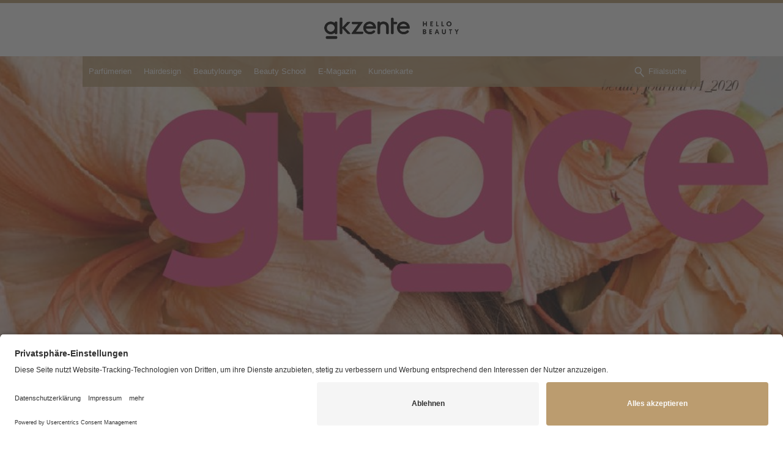

--- FILE ---
content_type: text/html; charset=UTF-8
request_url: https://www.akzenteplus.de/?attachment_id=4746
body_size: 11588
content:
<!DOCTYPE html>
<html dir="ltr" lang="de" prefix="og: https://ogp.me/ns#" class="no-js">
<head>
	<meta charset="UTF-8">
	<meta name="viewport" content="width=device-width">
    <link rel="shortcut icon" href="https://www.akzenteplus.de/wp-content/uploads/2016/09/fav-icon-1.png">
	<link rel="profile" href="https://gmpg.org/xfn/11">    
	<link rel="pingback" href="https://www.akzenteplus.de/xmlrpc.php">
    <link rel="stylesheet" type="text/css" href="https://www.akzenteplus.de/wp-content/themes/pag/css/flexslider.css">
    <link rel="stylesheet" type="text/css" href="https://www.akzenteplus.de/wp-content/themes/pag/css/jquery.mCustomScrollbar.min.css">
    <link rel="stylesheet" type="text/css" href="https://www.akzenteplus.de/wp-content/themes/pag/css/owl.carousel.min.css">
    <link rel="stylesheet" type="text/css" href="https://www.akzenteplus.de/wp-content/themes/pag/css/jquery.fancybox.css">
    <link rel="stylesheet" type="text/css" href="https://www.akzenteplus.de/wp-content/themes/pag/css/owl.theme.default.css">
	<!--[if lt IE 9]>
	<script src="https://www.akzenteplus.de/wp-content/themes/pag/js/html5.js"></script>
	<![endif]-->
	<script>(function(html){html.className = html.className.replace(/\bno-js\b/,'js')})(document.documentElement);</script>
<title>Akzente_Magazin_0120_web | Parfümerie Akzente GmbH</title>
	<style>img:is([sizes="auto" i], [sizes^="auto," i]) { contain-intrinsic-size: 3000px 1500px }</style>
	
		<!-- All in One SEO 4.9.3 - aioseo.com -->
	<meta name="robots" content="max-image-preview:large" />
	<meta name="author" content="Diana Geck"/>
	<link rel="canonical" href="https://www.akzenteplus.de/?attachment_id=4746" />
	<meta name="generator" content="All in One SEO (AIOSEO) 4.9.3" />
		<meta property="og:locale" content="de_DE" />
		<meta property="og:site_name" content="Parfümerie Akzente GmbH |" />
		<meta property="og:type" content="article" />
		<meta property="og:title" content="Akzente_Magazin_0120_web | Parfümerie Akzente GmbH" />
		<meta property="og:url" content="https://www.akzenteplus.de/?attachment_id=4746" />
		<meta property="article:published_time" content="2020-06-15T14:17:12+00:00" />
		<meta property="article:modified_time" content="2020-06-15T14:17:12+00:00" />
		<meta name="twitter:card" content="summary" />
		<meta name="twitter:title" content="Akzente_Magazin_0120_web | Parfümerie Akzente GmbH" />
		<script type="application/ld+json" class="aioseo-schema">
			{"@context":"https:\/\/schema.org","@graph":[{"@type":"BreadcrumbList","@id":"https:\/\/www.akzenteplus.de\/?attachment_id=4746#breadcrumblist","itemListElement":[{"@type":"ListItem","@id":"https:\/\/www.akzenteplus.de#listItem","position":1,"name":"Home","item":"https:\/\/www.akzenteplus.de","nextItem":{"@type":"ListItem","@id":"https:\/\/www.akzenteplus.de\/?attachment_id=4746#listItem","name":"Akzente_Magazin_0120_web"}},{"@type":"ListItem","@id":"https:\/\/www.akzenteplus.de\/?attachment_id=4746#listItem","position":2,"name":"Akzente_Magazin_0120_web","previousItem":{"@type":"ListItem","@id":"https:\/\/www.akzenteplus.de#listItem","name":"Home"}}]},{"@type":"ItemPage","@id":"https:\/\/www.akzenteplus.de\/?attachment_id=4746#itempage","url":"https:\/\/www.akzenteplus.de\/?attachment_id=4746","name":"Akzente_Magazin_0120_web | Parf\u00fcmerie Akzente GmbH","inLanguage":"de-DE","isPartOf":{"@id":"https:\/\/www.akzenteplus.de\/#website"},"breadcrumb":{"@id":"https:\/\/www.akzenteplus.de\/?attachment_id=4746#breadcrumblist"},"author":{"@id":"https:\/\/www.akzenteplus.de\/author\/diana\/#author"},"creator":{"@id":"https:\/\/www.akzenteplus.de\/author\/diana\/#author"},"datePublished":"2020-06-15T16:17:12+02:00","dateModified":"2020-06-15T16:17:12+02:00"},{"@type":"Organization","@id":"https:\/\/www.akzenteplus.de\/#organization","name":"Parf\u00fcmerie Akzente GmbH","url":"https:\/\/www.akzenteplus.de\/"},{"@type":"Person","@id":"https:\/\/www.akzenteplus.de\/author\/diana\/#author","url":"https:\/\/www.akzenteplus.de\/author\/diana\/","name":"Diana Geck","image":{"@type":"ImageObject","@id":"https:\/\/www.akzenteplus.de\/?attachment_id=4746#authorImage","url":"https:\/\/secure.gravatar.com\/avatar\/5845cb4325e1c121f14d2e700ad322c60aed376445529038e6303dd143046f0a?s=96&d=mm&r=g","width":96,"height":96,"caption":"Diana Geck"}},{"@type":"WebSite","@id":"https:\/\/www.akzenteplus.de\/#website","url":"https:\/\/www.akzenteplus.de\/","name":"Parf\u00fcmerie Akzente GmbH","inLanguage":"de-DE","publisher":{"@id":"https:\/\/www.akzenteplus.de\/#organization"}}]}
		</script>
		<!-- All in One SEO -->

<link rel='dns-prefetch' href='//fonts.googleapis.com' />
<link rel="alternate" type="application/rss+xml" title="Parfümerie Akzente GmbH &raquo; Feed" href="https://www.akzenteplus.de/feed/" />
<link rel="alternate" type="application/rss+xml" title="Parfümerie Akzente GmbH &raquo; Kommentar-Feed" href="https://www.akzenteplus.de/comments/feed/" />
<script type="text/javascript">
/* <![CDATA[ */
window._wpemojiSettings = {"baseUrl":"https:\/\/s.w.org\/images\/core\/emoji\/16.0.1\/72x72\/","ext":".png","svgUrl":"https:\/\/s.w.org\/images\/core\/emoji\/16.0.1\/svg\/","svgExt":".svg","source":{"concatemoji":"https:\/\/www.akzenteplus.de\/wp-includes\/js\/wp-emoji-release.min.js?ver=6.8.3"}};
/*! This file is auto-generated */
!function(s,n){var o,i,e;function c(e){try{var t={supportTests:e,timestamp:(new Date).valueOf()};sessionStorage.setItem(o,JSON.stringify(t))}catch(e){}}function p(e,t,n){e.clearRect(0,0,e.canvas.width,e.canvas.height),e.fillText(t,0,0);var t=new Uint32Array(e.getImageData(0,0,e.canvas.width,e.canvas.height).data),a=(e.clearRect(0,0,e.canvas.width,e.canvas.height),e.fillText(n,0,0),new Uint32Array(e.getImageData(0,0,e.canvas.width,e.canvas.height).data));return t.every(function(e,t){return e===a[t]})}function u(e,t){e.clearRect(0,0,e.canvas.width,e.canvas.height),e.fillText(t,0,0);for(var n=e.getImageData(16,16,1,1),a=0;a<n.data.length;a++)if(0!==n.data[a])return!1;return!0}function f(e,t,n,a){switch(t){case"flag":return n(e,"\ud83c\udff3\ufe0f\u200d\u26a7\ufe0f","\ud83c\udff3\ufe0f\u200b\u26a7\ufe0f")?!1:!n(e,"\ud83c\udde8\ud83c\uddf6","\ud83c\udde8\u200b\ud83c\uddf6")&&!n(e,"\ud83c\udff4\udb40\udc67\udb40\udc62\udb40\udc65\udb40\udc6e\udb40\udc67\udb40\udc7f","\ud83c\udff4\u200b\udb40\udc67\u200b\udb40\udc62\u200b\udb40\udc65\u200b\udb40\udc6e\u200b\udb40\udc67\u200b\udb40\udc7f");case"emoji":return!a(e,"\ud83e\udedf")}return!1}function g(e,t,n,a){var r="undefined"!=typeof WorkerGlobalScope&&self instanceof WorkerGlobalScope?new OffscreenCanvas(300,150):s.createElement("canvas"),o=r.getContext("2d",{willReadFrequently:!0}),i=(o.textBaseline="top",o.font="600 32px Arial",{});return e.forEach(function(e){i[e]=t(o,e,n,a)}),i}function t(e){var t=s.createElement("script");t.src=e,t.defer=!0,s.head.appendChild(t)}"undefined"!=typeof Promise&&(o="wpEmojiSettingsSupports",i=["flag","emoji"],n.supports={everything:!0,everythingExceptFlag:!0},e=new Promise(function(e){s.addEventListener("DOMContentLoaded",e,{once:!0})}),new Promise(function(t){var n=function(){try{var e=JSON.parse(sessionStorage.getItem(o));if("object"==typeof e&&"number"==typeof e.timestamp&&(new Date).valueOf()<e.timestamp+604800&&"object"==typeof e.supportTests)return e.supportTests}catch(e){}return null}();if(!n){if("undefined"!=typeof Worker&&"undefined"!=typeof OffscreenCanvas&&"undefined"!=typeof URL&&URL.createObjectURL&&"undefined"!=typeof Blob)try{var e="postMessage("+g.toString()+"("+[JSON.stringify(i),f.toString(),p.toString(),u.toString()].join(",")+"));",a=new Blob([e],{type:"text/javascript"}),r=new Worker(URL.createObjectURL(a),{name:"wpTestEmojiSupports"});return void(r.onmessage=function(e){c(n=e.data),r.terminate(),t(n)})}catch(e){}c(n=g(i,f,p,u))}t(n)}).then(function(e){for(var t in e)n.supports[t]=e[t],n.supports.everything=n.supports.everything&&n.supports[t],"flag"!==t&&(n.supports.everythingExceptFlag=n.supports.everythingExceptFlag&&n.supports[t]);n.supports.everythingExceptFlag=n.supports.everythingExceptFlag&&!n.supports.flag,n.DOMReady=!1,n.readyCallback=function(){n.DOMReady=!0}}).then(function(){return e}).then(function(){var e;n.supports.everything||(n.readyCallback(),(e=n.source||{}).concatemoji?t(e.concatemoji):e.wpemoji&&e.twemoji&&(t(e.twemoji),t(e.wpemoji)))}))}((window,document),window._wpemojiSettings);
/* ]]> */
</script>
<style id='wp-emoji-styles-inline-css' type='text/css'>

	img.wp-smiley, img.emoji {
		display: inline !important;
		border: none !important;
		box-shadow: none !important;
		height: 1em !important;
		width: 1em !important;
		margin: 0 0.07em !important;
		vertical-align: -0.1em !important;
		background: none !important;
		padding: 0 !important;
	}
</style>
<link rel='stylesheet' id='wp-block-library-css' href='https://www.akzenteplus.de/wp-includes/css/dist/block-library/style.min.css?ver=6.8.3' type='text/css' media='all' />
<style id='classic-theme-styles-inline-css' type='text/css'>
/*! This file is auto-generated */
.wp-block-button__link{color:#fff;background-color:#32373c;border-radius:9999px;box-shadow:none;text-decoration:none;padding:calc(.667em + 2px) calc(1.333em + 2px);font-size:1.125em}.wp-block-file__button{background:#32373c;color:#fff;text-decoration:none}
</style>
<link rel='stylesheet' id='aioseo/css/src/vue/standalone/blocks/table-of-contents/global.scss-css' href='https://www.akzenteplus.de/wp-content/plugins/all-in-one-seo-pack/dist/Lite/assets/css/table-of-contents/global.e90f6d47.css?ver=4.9.3' type='text/css' media='all' />
<style id='global-styles-inline-css' type='text/css'>
:root{--wp--preset--aspect-ratio--square: 1;--wp--preset--aspect-ratio--4-3: 4/3;--wp--preset--aspect-ratio--3-4: 3/4;--wp--preset--aspect-ratio--3-2: 3/2;--wp--preset--aspect-ratio--2-3: 2/3;--wp--preset--aspect-ratio--16-9: 16/9;--wp--preset--aspect-ratio--9-16: 9/16;--wp--preset--color--black: #000000;--wp--preset--color--cyan-bluish-gray: #abb8c3;--wp--preset--color--white: #ffffff;--wp--preset--color--pale-pink: #f78da7;--wp--preset--color--vivid-red: #cf2e2e;--wp--preset--color--luminous-vivid-orange: #ff6900;--wp--preset--color--luminous-vivid-amber: #fcb900;--wp--preset--color--light-green-cyan: #7bdcb5;--wp--preset--color--vivid-green-cyan: #00d084;--wp--preset--color--pale-cyan-blue: #8ed1fc;--wp--preset--color--vivid-cyan-blue: #0693e3;--wp--preset--color--vivid-purple: #9b51e0;--wp--preset--gradient--vivid-cyan-blue-to-vivid-purple: linear-gradient(135deg,rgba(6,147,227,1) 0%,rgb(155,81,224) 100%);--wp--preset--gradient--light-green-cyan-to-vivid-green-cyan: linear-gradient(135deg,rgb(122,220,180) 0%,rgb(0,208,130) 100%);--wp--preset--gradient--luminous-vivid-amber-to-luminous-vivid-orange: linear-gradient(135deg,rgba(252,185,0,1) 0%,rgba(255,105,0,1) 100%);--wp--preset--gradient--luminous-vivid-orange-to-vivid-red: linear-gradient(135deg,rgba(255,105,0,1) 0%,rgb(207,46,46) 100%);--wp--preset--gradient--very-light-gray-to-cyan-bluish-gray: linear-gradient(135deg,rgb(238,238,238) 0%,rgb(169,184,195) 100%);--wp--preset--gradient--cool-to-warm-spectrum: linear-gradient(135deg,rgb(74,234,220) 0%,rgb(151,120,209) 20%,rgb(207,42,186) 40%,rgb(238,44,130) 60%,rgb(251,105,98) 80%,rgb(254,248,76) 100%);--wp--preset--gradient--blush-light-purple: linear-gradient(135deg,rgb(255,206,236) 0%,rgb(152,150,240) 100%);--wp--preset--gradient--blush-bordeaux: linear-gradient(135deg,rgb(254,205,165) 0%,rgb(254,45,45) 50%,rgb(107,0,62) 100%);--wp--preset--gradient--luminous-dusk: linear-gradient(135deg,rgb(255,203,112) 0%,rgb(199,81,192) 50%,rgb(65,88,208) 100%);--wp--preset--gradient--pale-ocean: linear-gradient(135deg,rgb(255,245,203) 0%,rgb(182,227,212) 50%,rgb(51,167,181) 100%);--wp--preset--gradient--electric-grass: linear-gradient(135deg,rgb(202,248,128) 0%,rgb(113,206,126) 100%);--wp--preset--gradient--midnight: linear-gradient(135deg,rgb(2,3,129) 0%,rgb(40,116,252) 100%);--wp--preset--font-size--small: 13px;--wp--preset--font-size--medium: 20px;--wp--preset--font-size--large: 36px;--wp--preset--font-size--x-large: 42px;--wp--preset--spacing--20: 0.44rem;--wp--preset--spacing--30: 0.67rem;--wp--preset--spacing--40: 1rem;--wp--preset--spacing--50: 1.5rem;--wp--preset--spacing--60: 2.25rem;--wp--preset--spacing--70: 3.38rem;--wp--preset--spacing--80: 5.06rem;--wp--preset--shadow--natural: 6px 6px 9px rgba(0, 0, 0, 0.2);--wp--preset--shadow--deep: 12px 12px 50px rgba(0, 0, 0, 0.4);--wp--preset--shadow--sharp: 6px 6px 0px rgba(0, 0, 0, 0.2);--wp--preset--shadow--outlined: 6px 6px 0px -3px rgba(255, 255, 255, 1), 6px 6px rgba(0, 0, 0, 1);--wp--preset--shadow--crisp: 6px 6px 0px rgba(0, 0, 0, 1);}:where(.is-layout-flex){gap: 0.5em;}:where(.is-layout-grid){gap: 0.5em;}body .is-layout-flex{display: flex;}.is-layout-flex{flex-wrap: wrap;align-items: center;}.is-layout-flex > :is(*, div){margin: 0;}body .is-layout-grid{display: grid;}.is-layout-grid > :is(*, div){margin: 0;}:where(.wp-block-columns.is-layout-flex){gap: 2em;}:where(.wp-block-columns.is-layout-grid){gap: 2em;}:where(.wp-block-post-template.is-layout-flex){gap: 1.25em;}:where(.wp-block-post-template.is-layout-grid){gap: 1.25em;}.has-black-color{color: var(--wp--preset--color--black) !important;}.has-cyan-bluish-gray-color{color: var(--wp--preset--color--cyan-bluish-gray) !important;}.has-white-color{color: var(--wp--preset--color--white) !important;}.has-pale-pink-color{color: var(--wp--preset--color--pale-pink) !important;}.has-vivid-red-color{color: var(--wp--preset--color--vivid-red) !important;}.has-luminous-vivid-orange-color{color: var(--wp--preset--color--luminous-vivid-orange) !important;}.has-luminous-vivid-amber-color{color: var(--wp--preset--color--luminous-vivid-amber) !important;}.has-light-green-cyan-color{color: var(--wp--preset--color--light-green-cyan) !important;}.has-vivid-green-cyan-color{color: var(--wp--preset--color--vivid-green-cyan) !important;}.has-pale-cyan-blue-color{color: var(--wp--preset--color--pale-cyan-blue) !important;}.has-vivid-cyan-blue-color{color: var(--wp--preset--color--vivid-cyan-blue) !important;}.has-vivid-purple-color{color: var(--wp--preset--color--vivid-purple) !important;}.has-black-background-color{background-color: var(--wp--preset--color--black) !important;}.has-cyan-bluish-gray-background-color{background-color: var(--wp--preset--color--cyan-bluish-gray) !important;}.has-white-background-color{background-color: var(--wp--preset--color--white) !important;}.has-pale-pink-background-color{background-color: var(--wp--preset--color--pale-pink) !important;}.has-vivid-red-background-color{background-color: var(--wp--preset--color--vivid-red) !important;}.has-luminous-vivid-orange-background-color{background-color: var(--wp--preset--color--luminous-vivid-orange) !important;}.has-luminous-vivid-amber-background-color{background-color: var(--wp--preset--color--luminous-vivid-amber) !important;}.has-light-green-cyan-background-color{background-color: var(--wp--preset--color--light-green-cyan) !important;}.has-vivid-green-cyan-background-color{background-color: var(--wp--preset--color--vivid-green-cyan) !important;}.has-pale-cyan-blue-background-color{background-color: var(--wp--preset--color--pale-cyan-blue) !important;}.has-vivid-cyan-blue-background-color{background-color: var(--wp--preset--color--vivid-cyan-blue) !important;}.has-vivid-purple-background-color{background-color: var(--wp--preset--color--vivid-purple) !important;}.has-black-border-color{border-color: var(--wp--preset--color--black) !important;}.has-cyan-bluish-gray-border-color{border-color: var(--wp--preset--color--cyan-bluish-gray) !important;}.has-white-border-color{border-color: var(--wp--preset--color--white) !important;}.has-pale-pink-border-color{border-color: var(--wp--preset--color--pale-pink) !important;}.has-vivid-red-border-color{border-color: var(--wp--preset--color--vivid-red) !important;}.has-luminous-vivid-orange-border-color{border-color: var(--wp--preset--color--luminous-vivid-orange) !important;}.has-luminous-vivid-amber-border-color{border-color: var(--wp--preset--color--luminous-vivid-amber) !important;}.has-light-green-cyan-border-color{border-color: var(--wp--preset--color--light-green-cyan) !important;}.has-vivid-green-cyan-border-color{border-color: var(--wp--preset--color--vivid-green-cyan) !important;}.has-pale-cyan-blue-border-color{border-color: var(--wp--preset--color--pale-cyan-blue) !important;}.has-vivid-cyan-blue-border-color{border-color: var(--wp--preset--color--vivid-cyan-blue) !important;}.has-vivid-purple-border-color{border-color: var(--wp--preset--color--vivid-purple) !important;}.has-vivid-cyan-blue-to-vivid-purple-gradient-background{background: var(--wp--preset--gradient--vivid-cyan-blue-to-vivid-purple) !important;}.has-light-green-cyan-to-vivid-green-cyan-gradient-background{background: var(--wp--preset--gradient--light-green-cyan-to-vivid-green-cyan) !important;}.has-luminous-vivid-amber-to-luminous-vivid-orange-gradient-background{background: var(--wp--preset--gradient--luminous-vivid-amber-to-luminous-vivid-orange) !important;}.has-luminous-vivid-orange-to-vivid-red-gradient-background{background: var(--wp--preset--gradient--luminous-vivid-orange-to-vivid-red) !important;}.has-very-light-gray-to-cyan-bluish-gray-gradient-background{background: var(--wp--preset--gradient--very-light-gray-to-cyan-bluish-gray) !important;}.has-cool-to-warm-spectrum-gradient-background{background: var(--wp--preset--gradient--cool-to-warm-spectrum) !important;}.has-blush-light-purple-gradient-background{background: var(--wp--preset--gradient--blush-light-purple) !important;}.has-blush-bordeaux-gradient-background{background: var(--wp--preset--gradient--blush-bordeaux) !important;}.has-luminous-dusk-gradient-background{background: var(--wp--preset--gradient--luminous-dusk) !important;}.has-pale-ocean-gradient-background{background: var(--wp--preset--gradient--pale-ocean) !important;}.has-electric-grass-gradient-background{background: var(--wp--preset--gradient--electric-grass) !important;}.has-midnight-gradient-background{background: var(--wp--preset--gradient--midnight) !important;}.has-small-font-size{font-size: var(--wp--preset--font-size--small) !important;}.has-medium-font-size{font-size: var(--wp--preset--font-size--medium) !important;}.has-large-font-size{font-size: var(--wp--preset--font-size--large) !important;}.has-x-large-font-size{font-size: var(--wp--preset--font-size--x-large) !important;}
:where(.wp-block-post-template.is-layout-flex){gap: 1.25em;}:where(.wp-block-post-template.is-layout-grid){gap: 1.25em;}
:where(.wp-block-columns.is-layout-flex){gap: 2em;}:where(.wp-block-columns.is-layout-grid){gap: 2em;}
:root :where(.wp-block-pullquote){font-size: 1.5em;line-height: 1.6;}
</style>
<link rel='stylesheet' id='contact-form-7-css' href='https://www.akzenteplus.de/wp-content/plugins/contact-form-7/includes/css/styles.css?ver=6.1.4' type='text/css' media='all' />
<link rel='stylesheet' id='wpsl-styles-css' href='https://www.akzenteplus.de/wp-content/plugins/wp-store-locator/css/styles.min.css?ver=2.2.261' type='text/css' media='all' />
<link rel='stylesheet' id='twentyfifteen-fonts-css' href='https://fonts.googleapis.com/css?family=Noto+Sans%3A400italic%2C700italic%2C400%2C700%7CNoto+Serif%3A400italic%2C700italic%2C400%2C700%7CInconsolata%3A400%2C700&#038;subset=latin%2Clatin-ext' type='text/css' media='all' />
<link rel='stylesheet' id='genericons-css' href='https://www.akzenteplus.de/wp-content/themes/pag/genericons/genericons.css?ver=3.2' type='text/css' media='all' />
<link rel='stylesheet' id='twentyfifteen-style-css' href='https://www.akzenteplus.de/wp-content/themes/pag/style.css?ver=6.8.3' type='text/css' media='all' />
<style id='twentyfifteen-style-inline-css' type='text/css'>

			.post-navigation .nav-previous { background-image: url(https://www.akzenteplus.de/wp-content/uploads/2020/06/pdf-4745-page-00001-825x510.jpg); }
			.post-navigation .nav-previous .post-title, .post-navigation .nav-previous a:hover .post-title, .post-navigation .nav-previous .meta-nav { color: #fff; }
			.post-navigation .nav-previous a:before { background-color: rgba(0, 0, 0, 0.4); }
		
</style>
<!--[if lt IE 9]>
<link rel='stylesheet' id='twentyfifteen-ie-css' href='https://www.akzenteplus.de/wp-content/themes/pag/css/ie.css?ver=20141010' type='text/css' media='all' />
<![endif]-->
<!--[if lt IE 8]>
<link rel='stylesheet' id='twentyfifteen-ie7-css' href='https://www.akzenteplus.de/wp-content/themes/pag/css/ie7.css?ver=20141010' type='text/css' media='all' />
<![endif]-->
<script type="text/javascript" src="https://www.akzenteplus.de/wp-includes/js/jquery/jquery.min.js?ver=3.7.1" id="jquery-core-js"></script>
<script type="text/javascript" src="https://www.akzenteplus.de/wp-includes/js/jquery/jquery-migrate.min.js?ver=3.4.1" id="jquery-migrate-js"></script>
<link rel="https://api.w.org/" href="https://www.akzenteplus.de/wp-json/" /><link rel="alternate" title="JSON" type="application/json" href="https://www.akzenteplus.de/wp-json/wp/v2/media/4746" /><link rel="EditURI" type="application/rsd+xml" title="RSD" href="https://www.akzenteplus.de/xmlrpc.php?rsd" />
<meta name="generator" content="WordPress 6.8.3" />
<link rel='shortlink' href='https://www.akzenteplus.de/?p=4746' />
<link rel="alternate" title="oEmbed (JSON)" type="application/json+oembed" href="https://www.akzenteplus.de/wp-json/oembed/1.0/embed?url=https%3A%2F%2Fwww.akzenteplus.de%2F%3Fattachment_id%3D4746" />
<link rel="alternate" title="oEmbed (XML)" type="text/xml+oembed" href="https://www.akzenteplus.de/wp-json/oembed/1.0/embed?url=https%3A%2F%2Fwww.akzenteplus.de%2F%3Fattachment_id%3D4746&#038;format=xml" />
<!-- HFCM by 99 Robots - Snippet # 1: Google Tag Manager -->
<!-- Google Tag Manager -->
<script>(function(w,d,s,l,i){w[l]=w[l]||[];w[l].push({'gtm.start':
new Date().getTime(),event:'gtm.js'});var f=d.getElementsByTagName(s)[0],
j=d.createElement(s),dl=l!='dataLayer'?'&l='+l:'';j.async=true;j.src=
'https://www.googletagmanager.com/gtm.js?id='+i+dl;f.parentNode.insertBefore(j,f);
})(window,document,'script','dataLayer','GTM-5RV8K6W');</script>
<!-- End Google Tag Manager -->
<!-- /end HFCM by 99 Robots -->
<!-- HFCM by 99 Robots - Snippet # 2: Usercentrics -->
<script id="usercentrics-cmp" src="https://app.usercentrics.eu/browser-ui/latest/loader.js" data-settings-id="6M0dnX0Oc"async></script>
<script type="application/javascript" src="https://privacy-proxy.usercentrics.eu/latest/uc-block.bundle.js"></script>
<script>
uc.blockOnly([
  'S1pcEj_jZX', // Google Maps is blocked
  'Sy1naC5nN', // Prescreen is blocked
]);
</script>
<script>
uc.reloadOnOptIn('S1pcEj_jZX'); // reload page on Google Maps opt-in
uc.reloadOnOptIn('Sy1naC5nN'); // reload page on Prescreen
</script>

<!-- /end HFCM by 99 Robots -->
<style type="text/css">.recentcomments a{display:inline !important;padding:0 !important;margin:0 !important;}</style>		<style type="text/css" id="wp-custom-css">
			body, html {
		font-size: 14px;
    line-height: 20px;
}

.sonderoeffnung {
    width: 100% !important;
    float: left;
    border: #ddd solid 1px;
    padding-top: 0;
    margin-top: 10px;
    box-sizing: border-box;
    -webkit-box-sizing: border-box;
    font-size: 20px;
    text-align: center;
    color: #666;
    line-height: 28px;
}
.wp-singular .main h3 span,
.home .main h3 span { display: none !important; }
.wp-singular .main h3,
.home .main h3 { 
	margin-top: 4rem;
	margin-bottom: 2rem;
}
.wp-singular .quotation,
.home .quotation {
	background-image: unset !important;
}
@media only screen and (max-width: 670px)
{
.wp-singular .main h3,
.home .main h3 { 
	margin-top: 2rem;
	margin-bottom: 1rem;
}
}
@media only screen and (max-width: 449px)
{
.sonderoeffnung {
    line-height: 22px;
    font-size: 16px;
    width: 100%;
    margin-bottom: 10px;
		margin-top:1px;
}
.sonderoeffnung h4 {
    padding: 10px 0;
    font-size: 14px;
    line-height: 20px;
}
}

.uc-embedding-accept {
	    background: #bb9c6f;
}
.uc-embedding-more-info {
	color: #303030;
	background: #F5F5F5;
}
.wpcf7 input::placeholder,
.wpcf7 textarea::placeholder { font-family: inherit; opacity:1; }


/* Bulletpoints in den Terminlisten entfernen */
.akzente-accordion .termine {
  list-style: none;
  padding-left: 0;
  margin: 0;
}


.school-text {
  padding-left: 20px;
  padding-right: 20px;
  padding-top: 20px; /* Abstand oben */
}

/* Accordion */
.akzente-accordion details summary {
		padding: 15px 20px;
    border-bottom: 1px solid #e7e7e7;
    margin-bottom: -21px;
    text-align: left;
		cursor: pointer;
}
.akzente-accordion details[open] summary { 
    background: #e6e6e6;
}
.akzente-accordion details .termine {
    text-align: left;
    padding: 35px 20px 1px 20px;
	cursor: default !important;
}
.akzente-accordion details[open] {
    background: #f9f9f9;
	cursor: pointer;
}
@media only screen and (min-width: 1000px)
{
	.akzente-accordion details {
					float: left;
					width: 46%;
					margin: 2%;
	}
	.akzente-accordion {
			display: flow-root;
	}
	.akzente-accordion details summary {
			padding: 15px 20px;
			margin-bottom: 0px;
	}
	.akzente-accordion details .termine {
			padding: 20px 20px 1px 20px;
	}
	
	
	.akzente-accordion{
  column-count: 2;
  column-gap: 64px;
		  column-fill: balance;
}

.akzente-accordion > details{
  break-inside: avoid;
  -webkit-column-break-inside: avoid;
  display: inline-block;
  width: 100%;
  margin: 0 0 16px;
}
	
	
	
}

/* NUR FÜR PAGE ID30 (kontaktformular) */
.page-id-30 span.wpcf7-list-item.first.last {
	margin-left: 0rem;
}
.page-id-30 .wpcf7-list-item-label::before, .page-id-30 .wpcf7-list-item-label::after {
    margin-left: 8px;
}

/* NUR FÜR PAGE ID6244 */
.page-id-6424 h4 {
	padding-bottom: 0rem;
}

/* NUR FÜR PAGE ID6244 */
.clear40,
/* .page-id-6244 .line .menu li, */
.page-id-6244 .text-part .btn-gray {
		visibility: hidden;
    display: none;
}
.page-id-6244 #workshops h4:not(.text-part h4) {
	display: none;
}
/*
.page-id-6244 #workshops h4::before {
	content: "Hallo";
    content: "Hallo";
    color: #000;
    position: absolute;
    text-align: center;
}*/

.main ul.img-box li h1 {
	color: #757575;
}

.main h3 {
    font-size: 25px;
    line-height: 30px;
		font-weight: 600 !important;
    text-transform: uppercase;
    letter-spacing: 0.06em;
    color: #000;
}

#Preise .boxInner {
}

#Preise .boxInner::after {
  content: "";
  position: absolute;
  bottom: 0;
  left: 0;
  right: 0;
  height: 80px;

  background: linear-gradient(
    to bottom,
    rgba(255,255,255,0),
    rgba(255,255,255,1)
  );

  pointer-events: none;
}
#Preise .boxInner.show::after {
  display: none;
  content: none;
}
.img-box1 .btn-white {
	color: #e8d6bd;
	border-color: #e8d6bd;
}

a {color: #000000;}


		</style>
		    <link rel="stylesheet" type="text/css" href="https://www.akzenteplus.de/wp-content/themes/pag/css/responsive.css">
</head>

<body class="attachment wp-singular attachment-template-default single single-attachment postid-4746 attachmentid-4746 attachment-pdf wp-theme-pag">
<div class="maincontainer">
    <header>
    	<!--<a class="mobile-menu" title="Mobile Menu" href="javascript:void(0)"> Menu Icon </a>-->
    	<div class="logo"><a href="https://www.akzenteplus.de/"><img src="https://www.akzenteplus.de/wp-content/uploads/2016/09/akzentelogo@2x.png" alt="akzente"></a></div>
    </header>
    
    
        
    	<section class="banner">
        	<img src="https://www.akzenteplus.de/wp-content/uploads/2020/06/Akzente_Magazin_0120_web-pdf.jpg" alt="" >
            <div class="main main-nav">
              <nav>
                <input type="text" class="search" placeholder="Filialsuche">
                <div id="text-2" class="widget widget_text">			<div class="textwidget"><a href="https://www.akzenteplus.de/filialsuche/" title="" class="branchSearch">Filialsuche</a></div>
		</div>                <ul id="menu-header-menu" class="nav"><li id="menu-item-1662" class="menu-item menu-item-type-custom menu-item-object-custom menu-item-has-children menu-item-1662"><a href="#">Parfümerien</a>
<ul class="sub-menu">
	<li id="menu-item-964" class="menu-item menu-item-type-post_type menu-item-object-page menu-item-964"><a href="https://www.akzenteplus.de/bietigheim/">Bietigheim</a></li>
	<li id="menu-item-960" class="menu-item menu-item-type-post_type menu-item-object-page menu-item-960"><a href="https://www.akzenteplus.de/buchen/">Buchen</a></li>
	<li id="menu-item-951" class="menu-item menu-item-type-post_type menu-item-object-page menu-item-951"><a href="https://www.akzenteplus.de/crailsheim/">Crailsheim</a></li>
	<li id="menu-item-957" class="menu-item menu-item-type-post_type menu-item-object-page menu-item-957"><a href="https://www.akzenteplus.de/heilbronn-kaiserstrasse/">Heilbronn – Kaiserstraße</a></li>
	<li id="menu-item-1463" class="menu-item menu-item-type-post_type menu-item-object-page menu-item-1463"><a href="https://www.akzenteplus.de/hoechst-im-odenwald/">Höchst im Odenwald</a></li>
	<li id="menu-item-955" class="menu-item menu-item-type-post_type menu-item-object-page menu-item-955"><a href="https://www.akzenteplus.de/huenfeld/">Hünfeld</a></li>
	<li id="menu-item-948" class="menu-item menu-item-type-post_type menu-item-object-page menu-item-948"><a href="https://www.akzenteplus.de/kitzingen/">Kitzingen</a></li>
	<li id="menu-item-956" class="menu-item menu-item-type-post_type menu-item-object-page menu-item-956"><a href="https://www.akzenteplus.de/lauterbach/">Lauterbach</a></li>
	<li id="menu-item-1462" class="menu-item menu-item-type-post_type menu-item-object-page menu-item-1462"><a href="https://www.akzenteplus.de/michelstadt/">Michelstadt</a></li>
	<li id="menu-item-950" class="menu-item menu-item-type-post_type menu-item-object-page menu-item-950"><a href="https://www.akzenteplus.de/miltenberg/">Miltenberg</a></li>
	<li id="menu-item-959" class="menu-item menu-item-type-post_type menu-item-object-page menu-item-959"><a href="https://www.akzenteplus.de/mosbach/">Mosbach</a></li>
	<li id="menu-item-945" class="menu-item menu-item-type-post_type menu-item-object-page menu-item-945"><a href="https://www.akzenteplus.de/oehringen/">Öhringen</a></li>
	<li id="menu-item-946" class="menu-item menu-item-type-post_type menu-item-object-page menu-item-946"><a href="https://www.akzenteplus.de/oehringen-oe-center/">Öhringen Ö-Center</a></li>
	<li id="menu-item-961" class="menu-item menu-item-type-post_type menu-item-object-page menu-item-961"><a href="https://www.akzenteplus.de/schwetzingen-carl-theodor-strasse/">Schwetzingen Carl-Theodor-Straße</a></li>
	<li id="menu-item-953" class="menu-item menu-item-type-post_type menu-item-object-page menu-item-953"><a href="https://www.akzenteplus.de/wertheim/">Wertheim</a></li>
	<li id="menu-item-2835" class="menu-item menu-item-type-post_type menu-item-object-page menu-item-2835"><a href="https://www.akzenteplus.de/31-worms/">Worms</a></li>
	<li id="menu-item-947" class="menu-item menu-item-type-post_type menu-item-object-page menu-item-947"><a href="https://www.akzenteplus.de/wuerzburg/">Würzburg</a></li>
</ul>
</li>
<li id="menu-item-1663" class="menu-item menu-item-type-custom menu-item-object-custom menu-item-has-children menu-item-1663"><a href="#">Hairdesign</a>
<ul class="sub-menu">
	<li id="menu-item-663" class="menu-item menu-item-type-post_type menu-item-object-page menu-item-663"><a href="https://www.akzenteplus.de/hairdesign-heilbronn/">Heilbronn</a></li>
	<li id="menu-item-5439" class="menu-item menu-item-type-post_type menu-item-object-page menu-item-5439"><a href="https://www.akzenteplus.de/hairdesign-wertheim/">Wertheim</a></li>
</ul>
</li>
<li id="menu-item-1664" class="menu-item menu-item-type-custom menu-item-object-custom menu-item-has-children menu-item-1664"><a href="#">Beautylounge</a>
<ul class="sub-menu">
	<li id="menu-item-1482" class="menu-item menu-item-type-post_type menu-item-object-page menu-item-1482"><a href="https://www.akzenteplus.de/bietigheim-beauty-lounge/">Bietigheim</a></li>
	<li id="menu-item-1479" class="menu-item menu-item-type-post_type menu-item-object-page menu-item-1479"><a href="https://www.akzenteplus.de/buchen-beauty-lounge/">Buchen</a></li>
	<li id="menu-item-1470" class="menu-item menu-item-type-post_type menu-item-object-page menu-item-1470"><a href="https://www.akzenteplus.de/crailsheim-beauty-lounge/">Crailsheim</a></li>
	<li id="menu-item-1476" class="menu-item menu-item-type-post_type menu-item-object-page menu-item-1476"><a href="https://www.akzenteplus.de/heilbronn-kaiserstrasse-beauty-lounge/">Heilbronn Kaiserstraße</a></li>
	<li id="menu-item-1474" class="menu-item menu-item-type-post_type menu-item-object-page menu-item-1474"><a href="https://www.akzenteplus.de/huenfeld-beauty-lounge/">Hünfeld</a></li>
	<li id="menu-item-1467" class="menu-item menu-item-type-post_type menu-item-object-page menu-item-1467"><a href="https://www.akzenteplus.de/kitzingen-beauty-lounge/">Kitzingen</a></li>
	<li id="menu-item-1475" class="menu-item menu-item-type-post_type menu-item-object-page menu-item-1475"><a href="https://www.akzenteplus.de/lauterbach-beauty-lounge/">Lauterbach</a></li>
	<li id="menu-item-1469" class="menu-item menu-item-type-post_type menu-item-object-page menu-item-1469"><a href="https://www.akzenteplus.de/miltenberg-beauty-lounge/">Miltenberg</a></li>
	<li id="menu-item-1478" class="menu-item menu-item-type-post_type menu-item-object-page menu-item-1478"><a href="https://www.akzenteplus.de/mosbach-beauty-lounge/">Mosbach</a></li>
	<li id="menu-item-1465" class="menu-item menu-item-type-post_type menu-item-object-page menu-item-1465"><a href="https://www.akzenteplus.de/oehringen-beauty-lounge/">Öhringen</a></li>
	<li id="menu-item-1480" class="menu-item menu-item-type-post_type menu-item-object-page menu-item-1480"><a href="https://www.akzenteplus.de/schwetzingen-carl-theodor-strasse-beauty-lounge/">Schwetzingen</a></li>
	<li id="menu-item-1472" class="menu-item menu-item-type-post_type menu-item-object-page menu-item-1472"><a href="https://www.akzenteplus.de/wertheim-beauty-lounge/">Wertheim</a></li>
	<li id="menu-item-2838" class="menu-item menu-item-type-post_type menu-item-object-page menu-item-2838"><a href="https://www.akzenteplus.de/worms-beautylounge/">Worms</a></li>
	<li id="menu-item-1466" class="menu-item menu-item-type-post_type menu-item-object-page menu-item-1466"><a href="https://www.akzenteplus.de/wuerzburg-beauty-lounge/">Würzburg</a></li>
</ul>
</li>
<li id="menu-item-6456" class="menu-item menu-item-type-post_type menu-item-object-page menu-item-6456"><a href="https://www.akzenteplus.de/beautyschool/">Beauty School</a></li>
<li id="menu-item-2760" class="menu-item menu-item-type-post_type menu-item-object-page menu-item-2760"><a href="https://www.akzenteplus.de/e-magazin/">E-Magazin</a></li>
<li id="menu-item-3595" class="menu-item menu-item-type-post_type menu-item-object-page menu-item-3595"><a href="https://www.akzenteplus.de/kundenkarte/">Kundenkarte</a></li>
</ul>              </nav>
            </div>
        </section>
    
	<div id="primary" class="content-area">
		<main id="main" class="site-main" role="main">

		
<article id="post-4746" class="post-4746 attachment type-attachment status-inherit hentry">
	
	<header class="entry-header">
		<h1 class="entry-title">Akzente_Magazin_0120_web</h1>	</header><!-- .entry-header -->

	<div class="entry-content">
		<p class="attachment"><a href='https://www.akzenteplus.de/wp-content/uploads/2020/06/Akzente_Magazin_0120_web.pdf'><img fetchpriority="high" decoding="async" width="225" height="300" src="https://www.akzenteplus.de/wp-content/uploads/2020/06/Akzente_Magazin_0120_web-pdf-225x300.jpg" class="attachment-medium size-medium" alt="" /></a></p>
	</div><!-- .entry-content -->

	
	<footer class="entry-footer">
		<span class="posted-on"><span class="screen-reader-text">Posted on </span><a href="https://www.akzenteplus.de/?attachment_id=4746" rel="bookmark"><time class="entry-date published updated" datetime="2020-06-15T16:17:12+02:00">Juni 15, 2020</time></a></span>			</footer><!-- .entry-footer -->

</article><!-- #post-## -->

	<nav class="navigation post-navigation" aria-label="Beiträge">
		<h2 class="screen-reader-text">Beitragsnavigation</h2>
		<div class="nav-links"><div class="nav-previous"><a href="https://www.akzenteplus.de/pdf_lv/grace-beauty-journal-01-2020/" rel="prev"><span class="meta-nav" aria-hidden="true">Previous</span> <span class="screen-reader-text">Previous post:</span> <span class="post-title">Grace Beauty Journal 01/2020</span></a></div></div>
	</nav>
		</main><!-- .site-main -->
	</div><!-- .content-area -->

		        
		        
        <div class="clear40"></div>        
    </div>
<footer>
  <div class="main">
    <div class="footerbox">
      <div id="text-3" class="widget widget_text">			<div class="textwidget"><li>
        <div class="icon"> <svg xmlns="http://www.w3.org/2000/svg" xmlns:xlink="http://www.w3.org/1999/xlink" preserveAspectRatio="xMidYMid" viewBox="0 0 48 48">
          <defs></defs>
          <path d="M23.608,0.476 C10.353,0.476 -0.392,11.220 -0.392,24.476 C-0.392,37.731 10.353,48.476 23.608,48.476 C36.864,48.476 47.608,37.731 47.608,24.476 C47.608,11.220 36.864,0.476 23.608,0.476 ZM40.523,38.524 C38.330,37.608 33.151,35.812 29.947,34.865 C29.672,34.779 29.630,34.766 29.630,33.628 C29.630,32.688 30.016,31.742 30.393,30.941 C30.802,30.071 31.287,28.608 31.459,27.296 C31.947,26.731 32.609,25.618 33.034,23.496 C33.408,21.626 33.233,20.945 32.986,20.307 C32.959,20.239 32.932,20.173 32.914,20.106 C32.820,19.668 32.948,17.390 33.268,15.622 C33.490,14.409 33.212,11.830 31.542,9.696 C30.488,8.348 28.469,6.692 24.784,6.462 L22.762,6.464 C19.139,6.692 17.121,8.348 16.066,9.696 C14.396,11.830 14.119,14.409 14.339,15.621 C14.661,17.390 14.789,19.668 14.697,20.098 C14.676,20.173 14.649,20.239 14.623,20.307 C14.375,20.945 14.201,21.626 14.575,23.496 C14.999,25.618 15.662,26.731 16.149,27.296 C16.322,28.608 16.806,30.071 17.215,30.941 C17.515,31.578 17.655,32.444 17.655,33.669 C17.655,34.807 17.613,34.820 17.356,34.901 C14.041,35.880 8.766,37.786 6.799,38.647 C3.564,34.816 1.608,29.871 1.608,24.476 C1.608,12.345 11.477,2.476 23.608,2.476 C35.739,2.476 45.608,12.345 45.608,24.476 C45.608,29.812 43.696,34.711 40.523,38.524 Z" class="cls-1"/>
          </svg> </div>
        <h6>Wir suchen Dich!</h6>
        <p>Wir suchen immer wieder neue Team-Mitglieder für unsere Beauty-Stores oder unsere Zentrale. Du bist kreativ, jung & dynamisch? Dann bewirb Dich bei uns.</p>
        <div class="btn"><a href="https://www.akzenteplus.de/karriere/" class="btn-white">Karriere</a></div>
      </li></div>
		</div><div id="text-4" class="widget widget_text">			<div class="textwidget"><li>
        <div class="icon"> <svg xmlns="http://www.w3.org/2000/svg" xmlns:xlink="http://www.w3.org/1999/xlink" preserveAspectRatio="xMidYMid" width="48" height="48" viewBox="0 0 48 48">
          <defs></defs>
          <path d="M45.351,-0.000 L2.649,-0.000 C1.186,-0.000 -0.000,1.186 -0.000,2.649 L-0.000,45.351 C-0.000,46.814 1.186,48.000 2.649,48.000 L25.638,48.000 L25.638,29.412 L19.383,29.412 L19.383,22.168 L25.638,22.168 L25.638,16.825 C25.638,10.625 29.425,7.250 34.956,7.250 C37.605,7.250 39.882,7.447 40.545,7.535 L40.545,14.014 L36.709,14.016 C33.702,14.016 33.119,15.445 33.119,17.542 L33.119,22.168 L40.293,22.168 L39.358,29.412 L33.119,29.412 L33.119,48.000 L45.351,48.000 C46.814,48.000 48.000,46.814 48.000,45.351 L48.000,2.649 C48.000,1.186 46.814,-0.000 45.351,-0.000 Z" class="cls-1"/>
          </svg> </div>
        <h6>Folge uns!</h6>
        <p>Werde Fan unserer Facebook Seite und verfolge wöchentlich unsere Aktionen und neuesten Trends. Sei dabei!</p>
        <div class="btn"><a href="https://www.facebook.com/Parfuemerie.Akzente/?fref=ts" target="_blank"class="btn-white">Fan werden</a></div>
      </li></div>
		</div><div id="text-5" class="widget widget_text">			<div class="textwidget"><li>
        <div class="icon"> <svg xmlns="http://www.w3.org/2000/svg" xmlns:xlink="http://www.w3.org/1999/xlink" preserveAspectRatio="xMidYMid" width="48" height="48" viewBox="0 0 48 48">
          <defs></defs>
          <path d="M24.000,-0.000 C37.255,-0.000 48.000,10.745 48.000,24.000 C48.000,37.255 37.255,48.000 24.000,48.000 C10.745,48.000 -0.000,37.255 -0.000,24.000 C-0.000,10.745 10.745,-0.000 24.000,-0.000 ZM24.000,2.000 C36.150,2.000 46.000,11.850 46.000,24.000 C46.000,36.150 36.150,46.000 24.000,46.000 C11.850,46.000 2.000,36.150 2.000,24.000 C2.000,11.850 11.850,2.000 24.000,2.000 Z" class="cls-1"/>
          <path d="M24.792,30.838 L35.458,20.090 C35.458,20.090 37.428,16.705 35.951,13.198 C34.474,9.690 30.535,12.705 30.535,12.705 L27.582,15.167 C27.582,15.167 26.609,17.003 27.582,17.628 C28.443,18.182 29.858,19.321 29.858,19.321 L29.551,20.582 L25.246,25.247 L20.582,29.551 L19.321,29.858 C19.321,29.858 18.182,28.443 17.628,27.582 C17.003,26.609 15.167,27.582 15.167,27.582 L12.705,30.535 C12.705,30.535 9.690,34.474 13.198,35.951 C16.705,37.428 20.090,35.458 20.090,35.458 L24.756,30.719 L24.792,30.838 Z" class="cls-1"/>
          </svg> </div>
        <h6>Kontakt</h6>
        <p>Du hast Fragen an uns?<br>
          Dann melde dich! <br>
          Wir helfen Dir gerne weiter.</p>
        <div class="btn"><a href="https://www.akzenteplus.de/kontakt/" class="btn-white">Kontaktieren</a></div>
      </li></div>
		</div>    </div>
    <div class="clear"></div>
    <div class="footer-bottom"> Copyright 2018 Parfümerie Akzente GmbH       <ul id="menu-footer-menu" class="nav"><li id="menu-item-25" class="menu-item menu-item-type-custom menu-item-object-custom menu-item-25"><a target="_blank" href="http://www.parfumdreams.de/">parfumdreams</a></li>
<li id="menu-item-28" class="menu-item menu-item-type-post_type menu-item-object-page menu-item-28"><a href="https://www.akzenteplus.de/uber-uns/">Über uns</a></li>
<li id="menu-item-3259" class="menu-item menu-item-type-post_type menu-item-object-page menu-item-3259"><a href="https://www.akzenteplus.de/datenschutz/">Datenschutz</a></li>
<li id="menu-item-27" class="menu-item menu-item-type-post_type menu-item-object-page menu-item-27"><a href="https://www.akzenteplus.de/impressum/">Impressum</a></li>
<li id="menu-item-26" class="menu-item menu-item-type-post_type menu-item-object-page menu-item-26"><a href="https://www.akzenteplus.de/agb/">AGB</a></li>
</ul>    </div>
  </div>
</footer>

<a href="#" id="back-to-top" title="Back to top" class="fa fa-arrow-circle-o-up"></a>

<script type="speculationrules">
{"prefetch":[{"source":"document","where":{"and":[{"href_matches":"\/*"},{"not":{"href_matches":["\/wp-*.php","\/wp-admin\/*","\/wp-content\/uploads\/*","\/wp-content\/*","\/wp-content\/plugins\/*","\/wp-content\/themes\/pag\/*","\/*\\?(.+)"]}},{"not":{"selector_matches":"a[rel~=\"nofollow\"]"}},{"not":{"selector_matches":".no-prefetch, .no-prefetch a"}}]},"eagerness":"conservative"}]}
</script>
<script type="text/javascript" src="https://www.akzenteplus.de/wp-includes/js/dist/hooks.min.js?ver=4d63a3d491d11ffd8ac6" id="wp-hooks-js"></script>
<script type="text/javascript" src="https://www.akzenteplus.de/wp-includes/js/dist/i18n.min.js?ver=5e580eb46a90c2b997e6" id="wp-i18n-js"></script>
<script type="text/javascript" id="wp-i18n-js-after">
/* <![CDATA[ */
wp.i18n.setLocaleData( { 'text direction\u0004ltr': [ 'ltr' ] } );
/* ]]> */
</script>
<script type="text/javascript" src="https://www.akzenteplus.de/wp-content/plugins/contact-form-7/includes/swv/js/index.js?ver=6.1.4" id="swv-js"></script>
<script type="text/javascript" id="contact-form-7-js-translations">
/* <![CDATA[ */
( function( domain, translations ) {
	var localeData = translations.locale_data[ domain ] || translations.locale_data.messages;
	localeData[""].domain = domain;
	wp.i18n.setLocaleData( localeData, domain );
} )( "contact-form-7", {"translation-revision-date":"2025-10-26 03:28:49+0000","generator":"GlotPress\/4.0.3","domain":"messages","locale_data":{"messages":{"":{"domain":"messages","plural-forms":"nplurals=2; plural=n != 1;","lang":"de"},"This contact form is placed in the wrong place.":["Dieses Kontaktformular wurde an der falschen Stelle platziert."],"Error:":["Fehler:"]}},"comment":{"reference":"includes\/js\/index.js"}} );
/* ]]> */
</script>
<script type="text/javascript" id="contact-form-7-js-before">
/* <![CDATA[ */
var wpcf7 = {
    "api": {
        "root": "https:\/\/www.akzenteplus.de\/wp-json\/",
        "namespace": "contact-form-7\/v1"
    }
};
/* ]]> */
</script>
<script type="text/javascript" src="https://www.akzenteplus.de/wp-content/plugins/contact-form-7/includes/js/index.js?ver=6.1.4" id="contact-form-7-js"></script>
<script type="text/javascript" src="https://www.akzenteplus.de/wp-content/themes/pag/js/skip-link-focus-fix.js?ver=20141010" id="twentyfifteen-skip-link-focus-fix-js"></script>
<script type="text/javascript" id="twentyfifteen-script-js-extra">
/* <![CDATA[ */
var screenReaderText = {"expand":"<span class=\"screen-reader-text\">expand child menu<\/span>","collapse":"<span class=\"screen-reader-text\">collapse child menu<\/span>"};
/* ]]> */
</script>
<script type="text/javascript" src="https://www.akzenteplus.de/wp-content/themes/pag/js/functions.js?ver=20150330" id="twentyfifteen-script-js"></script>

<script type="text/javascript" src="https://www.akzenteplus.de/wp-content/themes/pag/js/jquery.flexslider-min.js"></script>
<script type="text/javascript" src="https://www.akzenteplus.de/wp-content/themes/pag/js/jquery.mCustomScrollbar.min.js"></script>
<script type="text/javascript" src="https://www.akzenteplus.de/wp-content/themes/pag/js/owl.carousel.min.js"></script>
<script type="text/javascript" src="https://www.akzenteplus.de/wp-content/themes/pag/js/jquery.fancybox.js"></script>
<script type="text/javascript" src="https://www.akzenteplus.de/wp-content/themes/pag/js/custom.js"></script>


</body>
</html>


--- FILE ---
content_type: text/css
request_url: https://www.akzenteplus.de/wp-content/themes/pag/css/responsive.css
body_size: 2553
content:
@charset "utf-8";
/* CSS Document */

@media (min-width:980px)and (max-width:1100px) {
	
	*{
		box-sizing: border-box;
		-webkit-box-sizing: border-box;
		-moz-box-sizing: border-box;
		-ms-box-sizing: border-box;
		-o-box-sizing: border-box;
		}
	
	/*~~~~~~~~~~~~~~~~~~~~~~~~~~Structure Part~~~~~~~~~~~~~~~~~~~~~~~~~~*/
	.main { width:960px; }
	/*~~~~~~~~~~~~~~~~~~~~~~~~~~Structure Part~~~~~~~~~~~~~~~~~~~~~~~~~~*/
	/*~~~~~~~~~~~~~~~~~~~~~~~~~~Page Part~~~~~~~~~~~~~~~~~~~~~~~~~~*/
	ul.team li{	width:96px; height:96px;}
	/*~~~~~~~~~~~~~~~~~~~~~~~~~~End Page Part~~~~~~~~~~~~~~~~~~~~~~~~~~*/
}
/* Media Query For  iPad */
@media (min-width:750px)and (max-width:979px) {
	/*~~~~~~~~~~~~~~~~~~~~~~~~~~Structure Part~~~~~~~~~~~~~~~~~~~~~~~~~~*/
	.main { width:740px; }
	/*~~~~~~~~~~~~~~~~~~~~~~~~~~EndStructure Part~~~~~~~~~~~~~~~~~~~~~~~~~~*/
	
	
	/*~~~~~~~~~~~~~~~~~~~~~~~~~~Page Part~~~~~~~~~~~~~~~~~~~~~~~~~~*/
	ul.img-box li{padding:0 30px;height: auto;}
	ul.img-box1 li{padding:0 20px;height: 240px;}
	.center-text{padding:0 40px;}
	
	ul.team-box li .img-part{min-height:220px;}
	
	ul.team li{	width:92px; height:92px;}
	/*~~~~~~~~~~~~~~~~~~~~~~~~~~End Page Part~~~~~~~~~~~~~~~~~~~~~~~~~~*/
	
	.full-img1{
		min-height: inherit;
	}
	.img-box h1 {
    margin-top: 10px;
	}
	
}


/* Media Query For landscape iPhone 6 plus*/
@media (min-width:725px)and (max-width:749px) {
	.clear10 {height: 10px; }
	.clear30 {height: 30px; }
	.clear20 {height: 20px; }
	.clear40 {height: 30px; }
	
	/*~~~~~~~~~~~~~~~~~~~~~~~~~~Heading Part~~~~~~~~~~~~~~~~~~~~~~~~~~*/
	h1 {font-size:80px;line-height:90px; padding:0 30px;}
	h2 {font-size:35px;line-height:45px;text-align:center;  }
	h3 {padding:15px 0}h3 span{    font-size: 13px;    bottom: 15px;}
	h4{padding:15px 0;}
	h5{font-size:20px;line-height:24px;color:#999;}
	h6{font-size:18px;line-height:26px;}
	/*~~~~~~~~~~~~~~~~~~~~~~~~~~End Heading Part~~~~~~~~~~~~~~~~~~~~~~~~~~*/
	ul.nav  li > ul{position:static; width:100%; display:block;background:rgba(50,58,69,.85);}

	
	/*~~~~~~~~~~~~~~~~~~~~~~~~~~Structure Part~~~~~~~~~~~~~~~~~~~~~~~~~~*/
	.main { width:720px; }
	section.line{margin-bottom:0px;}
	/*~~~~~~~~~~~~~~~~~~~~~~~~~~EndStructure Part~~~~~~~~~~~~~~~~~~~~~~~~~~*/
	
	/*~~~~~~~~~~~~~~~~~~~~~~~~~~Page Part~~~~~~~~~~~~~~~~~~~~~~~~~~*/
	ul.img-box li{padding:0 20px;}
	ul.img-box1 li{padding:0 20px;height: 230px;}
	.center-text{padding:0 30px;}
	ul.team-box{margin: 10px 0;}
	ul.team-box li .img-part{min-height:220px;}
	
	ul.kontakt{margin-bottom: 30px;}
	ul.kontakt li{line-height: 22px;font-size: 16px;}
	ul.kontakt li .text-part {padding: 10px 0;}
	ul.team li{	width:70px; height:70px;}
	
	div.kontakt{margin-bottom: 30px;}
	div.kontakt > div{line-height: 22px;font-size: 16px;}
	div.kontakt > div .text-part{padding: 10px 0;}
	/*~~~~~~~~~~~~~~~~~~~~~~~~~~End Page Part~~~~~~~~~~~~~~~~~~~~~~~~~~*/
	
	.full-img1{
		min-height: inherit;
	}
	
	.img-box h1 {
    margin-top: 10px;
	}
}

/* Media Query For landscape iPhone 6,  Gallaxy Note, Gallaxy S5,  Nexus 5x, etc. */
@media (min-width:600px)and (max-width:724px) {
	

	.clear40 {height: 30px; }
	
	/*~~~~~~~~~~~~~~~~~~~~~~~~~~Heading Part~~~~~~~~~~~~~~~~~~~~~~~~~~*/
	h1 {font-size:60px;line-height:80px; padding:0 30px;}
	h2 {font-size:35px;line-height:45px;text-align:center;  }
	h3 {padding:10px 0; }h3 span{    font-size: 12px;    bottom: 11px;}
	h4{padding:10px 0;font-size: 18px; line-height: 22px;}
	h5{font-size:16px;line-height:20px;}
	h6{font-size:18px;line-height:26px;}
	/*~~~~~~~~~~~~~~~~~~~~~~~~~~End Heading Part~~~~~~~~~~~~~~~~~~~~~~~~~~*/
	
	/*~~~~~~~~~~~~~~~~~~~~~~~~~~Structure Part~~~~~~~~~~~~~~~~~~~~~~~~~~*/
	.main { width:620px; }
	section.line{margin-bottom:0px;}
	
	header{height:auto; overflow: hidden;    position: fixed;top: 0;left: 0;right: 0; z-index: 99; border-bottom: solid 1px #e3e3e3;}
	/*.maincontainer{padding-top:67px;}*/
	.logo {margin:8px auto;}
	/*~~~~~~~~~~~~~~~~~~~~~~~~~~End Structure Part~~~~~~~~~~~~~~~~~~~~~~~~~~*/
	ul.nav  li > ul{position:static; width:100%; display:block;background:rgba(50,58,69,.85);}
	/*~~~~~~~~~~~~~~~~~~~~~~~~~~Footer Part~~~~~~~~~~~~~~~~~~~~~~~~~~*/
	footer { height: auto;}
	.footerbox div{padding: 15px 8px 8px;}
	.footerbox div.widget {height: 338px;}
	.footerbox div h6{margin: 5px 0;}
	.footerbox div .btn { left: -8px;}
	.footer-bottom{text-align:center;padding-top: 8px;}
	.footer-bottom ul{float:none;}
	.footer-bottom ul li{display:inline-block; float:none;    padding:10px;}	
	/*~~~~~~~~~~~~~~~~~~~~~~~~~~End Footer Part~~~~~~~~~~~~~~~~~~~~~~~~~~*/
	
	/*~~~~~~~~~~~~~~~~~~~~~~~~~~Page Part~~~~~~~~~~~~~~~~~~~~~~~~~~*/
	ul.img-box li{padding:0 20px;}
	ul.img-box.img-hover li:nth-child(even):after{font-size: 20px;line-height: 25px;}
	ul.img-box1 li{padding:0 20px;height: 190px;}
	ul.img-box1 li p {padding-top: 10px;}
	.center-text{padding:0 30px;}
	ul.team-box{margin: 10px 0;}
	ul.team-box li .img-part{min-height:220px;}
	ul.kontakt{margin-bottom: 30px;}
	ul.kontakt li{line-height: 22px;font-size: 16px;}
	ul.kontakt li .text-part {padding: 10px 0;}
	ul.team li{	width:70px; height:70px;}
	
	div.kontakt{margin-bottom: 30px;}
	div.kontakt > div{line-height: 22px;font-size: 16px;}
	div.kontakt > div .text-part{padding: 10px 0;}
	/*~~~~~~~~~~~~~~~~~~~~~~~~~~End Page Part~~~~~~~~~~~~~~~~~~~~~~~~~~*/
	
	.full-img1{
		min-height: inherit;
	}
	
}

@media only screen and (max-width : 767px){
	
.haarvercangerureen-main-area .left-section{
	width: 100%;
	padding: 0px 15px;
}

.haarvercangerureen-main-area .right-section{
	width: 100%;
	margin-top: 15px;
	padding: 0px 15px;
}

.haarvercangerureen-wrap .text-center{
	width: 100%;
	margin-top: 15px;
	padding: 0px 15px;
			box-sizing: border-box;
	-webkit-box-sizing: border-box;
	-moz-box-sizing: border-box;
	-ms-box-sizing: border-box;
	-o-box-sizing: border-box;

}

a.readMore{
	display: table;
	text-align: center;
	margin: 15px auto;
}

a.readMore:after{
	content: "weiter lesen";
		display: block;
    float: left;
    font-size: 18px;
    height: 100%;
    margin-bottom: 0;
    width: 100%;

}

a.readMore.hide{
	font-size: 0;
	position: relative;
}

a.readMore.hide:after{
	content: "Weniger";
	display: block;
    float: left;
    font-size: 18px;
    height: 100%;
    margin-bottom: 0;
    width: 100%;
}

.readMoreWrap .center-text{
	max-height: 40px;
	overflow: hidden;
}

.readMoreWrap .center-text.showContent{
	max-height: 600px;
}

	
}

@media only screen and (max-width : 724px) {

header{ border-bottom: solid 1px #e3e3e3;}	


section.banner{
	position: relative;
	z-index: 3;
}

section.innerConBanner{
	z-index: 1;
}

	ul.nav  li > ul{position:static; width:100%; display:block;background:rgba(50,58,69,.85);}
section.banner .homepage-nav-main{
	position: relative;
	transform: none;
	-webkit-transform: none;
	-moz-transform: none;
	-ms-transform: none;
	-o-transform: none;
}


ul.nav li ul.sub-menu{
	position: static;
	height: auto;
	max-height: none;
	overflow:c hidden;
	font-size: 14px;
}

ul.nav u;.sub-menu li a{
	font-size: 12px;
}

ul.nav li ul.sub-menu li:last-child{
	border-bottom: none;
}
	
.banner nav{
    background: #313131;
    height: 100%;
    left: 0;
    position: fixed;
    top: 0;
    width: 240px;
	z-index: 999;
	transform: translateX(-100%);
	-webkit-transform: translateX(-100%);
	-ms-transform: translateX(-100%);
	-moz-transform: translateX(-100%);
	-o-transform: translateX(-100%);
	transition: all ease-in-out 300ms;
	-webkit-transition: all ease-in-out 300ms;
	-moz-transition: all ease-in-out 300ms;
	-ms-transition: all ease-in-out 300ms;
	-o-transition: all ease-in-out 300ms;
	overflow: auto;
}

.banner nav ul li.menu-item-has-children{
	position:relative;
}


.banner nav ul li.menu-item-has-children:after{
	content: "\f107";
	font-family: 'FontAwesome';
	font-size: 20px;
	color: #fff;
	position: absolute;
	right: 10px;
	top: 6px;
}



.banner nav ul{
	line-height: 50px;
	padding: 10px;
	box-sizing: border-box;
	-webkit-box-sizing: border-box;
	-moz-box-sizing: border-box;
	-ms-box-sizing: border-box;
	-o-box-sizing: border-box;
	width: 100%;
}

.banner nav ul li{
	width: 100%;
	margin-left: 0;
	margin-right: 0;
	padding: 0 10px;
	position: relative;
	border-bottom: solid 1px #e3e3e3;
		box-sizing: border-box;
	-webkit-box-sizing: border-box;
	-moz-box-sizing: border-box;
	-ms-box-sizing: border-box;
	-o-box-sizing: border-box;

}

.banner nav ul li a{
	display: inline-block;
}

.banner nav ul li.menu-item-has-children a{
	position: relative;
}

.banner nav ul li.menu-item-has-children > li:after{
	content: "\f107";
	font-family: 'FontAwesome';
	font-size: 14px;
	line-height: 16px;
	color: #fff;
	position: absolute;
	top: 50%;
	right: 0;
	transform: translateY(-50%);
	-webkit-transform: translateY(-50%);
	-moz-transform: translateY(-50%);
	-ms-transform: translateY(-50%);
	-o-transform: translateY(-50%);
}

.banner nav ul a.active:after{
	width: 0;
}

header a.mobile-menu{
	background: url(../images/mobile-bar.jpg) 50% no-repeat;
	display: block;
	width: 21px;
	height: 21px;
	position: absolute;
	top: 50%;
	right: 30px;
	margin-right: 0;
	transform: translateY(-50%);
	-webkit-transform: translateY(-50%);
	-ms-transform: translateY(-50%);
	-moz-transform: translateY(-50%);
	-o-transform: translateY(-50%);
	z-index: 1;
}


header a.mobile-menu.changeIcon{
	background: url(../images/mobile-close.jpg) 50% no-repeat;
}

.banner nav.menuView{
	transform: translateX(0);
	-webkit-transform: translateX(0);
	-ms-transform: translateX(0);
	-moz-transform: translateX(0);
	-o-transform: translateX(0);
}


ul.nav li ul.sub-menu{
	width: 100%;
			box-sizing: border-box;
	-webkit-box-sizing: border-box;
	-moz-box-sizing: border-box;
	-ms-box-sizing: border-box;
	-o-box-sizing: border-box;

}

.banner nav ul li{
	box-sizing: border-box;
	-webkit-box-sizing: border-box;
	-moz-box-sizing: border-box;
	-ms-box-sizing: border-box;
	-o-box-sizing: border-box;
}

.widget_search{
	float: left;
	width: 100%;
	padding: 0 15px;
	box-sizing: border-box;
	-webkit-box-sizing: border-box;
	-moz-box-sizing: border-box;
	-ms-box-sizing: border-box;
	-o-box-sizing: border-box;
}

nav .search-form{
	float: left;
	width: 100%;
	padding-left: 0;
	margin-left: 0;
	margin-right: 0;
}

nav .search, nav .search-form input{
		box-sizing: border-box;
	-webkit-box-sizing: border-box;
	-moz-box-sizing: border-box;
	-ms-box-sizing: border-box;
	-o-box-sizing: border-box;
	margin-left: 0;
	margin-right: 0;
	padding-right: 20px;
}

header.posi{
	position: fixed;
	top: 0;
	left: 0;
	right: 0;
	z-index: 99;
}

.full-img1{
		min-height: inherit;
	}
	
	
section.homeBanner .flex-control-nav{
	bottom: 5px;
}

/*.flex-direction-nav a{
	width: 24px;
	height: 24px;
	background-size: cover !important;
	opacity: 1 !important;
}
*/
section.homeBanner .flex-direction-nav{
	display: none;
}

section.homeBanner .flex-direction-nav .flex-next{
	right: 0;
}

section.homeBanner .flex-direction-nav .flex-prev{
	left: 0;
}

	.img-box h1 {
    margin-top: 0;
	}

	
}

@media only screen and (max-width:600px){
	.img-box.img-hover > div{
		max-width: 320px;
		margin: 0px auto;
	}
	
	ul.img-box li{
		width: 100%;
	}
	.uberAnsCon p:nth-child(3n) {
		padding-left: 0;
		padding-right: 0;
	}
	.uberAnsCon {
		padding: 0;
	}
	.img-box2 h4 {
		margin-top: 0;
	}
}


/* Media Query For landscape iPhone 4, iPhone 5, Nexus 5, etc. */
@media (min-width:450px)and (max-width:599px) {
	

	.clear40 {height: 30px; }
	
	/*~~~~~~~~~~~~~~~~~~~~~~~~~~Heading Part~~~~~~~~~~~~~~~~~~~~~~~~~~*/
	h1 {font-size:40px;line-height:60px; padding:0 30px;}
	h2 {font-size:35px;line-height:45px;text-align:center;  }
	h3 {padding:10px 0;    font-size: 18px;    line-height: 24px; }
	h3 span{    font-size: 10px;    bottom: 10px;}
	h4{padding:10px 0;font-size: 16px; line-height: 20px;}
	h5{font-size:16px;line-height:20px;}
	h6{font-size:18px;line-height:26px;}
	/*~~~~~~~~~~~~~~~~~~~~~~~~~~End Heading Part~~~~~~~~~~~~~~~~~~~~~~~~~~*/
	
	/*~~~~~~~~~~~~~~~~~~~~~~~~~~Structure Part~~~~~~~~~~~~~~~~~~~~~~~~~~*/
	.main { width:450px; padding: 0 10px; }
	section.line{margin-bottom:0px;}
	header{height:auto;     position: fixed;top: 0;left: 0;right: 0; z-index: 99;}
	/*.maincontainer{padding-top:67px;}*/
	.logo {margin:8px auto;}
	section.banner{    height: auto;}
	/*~~~~~~~~~~~~~~~~~~~~~~~~~~End Structure Part~~~~~~~~~~~~~~~~~~~~~~~~~~*/
	ul.nav  li > ul{position:static; width:100%; display:block;background:rgba(50,58,69,.85);}
	/*~~~~~~~~~~~~~~~~~~~~~~~~~~Footer Part~~~~~~~~~~~~~~~~~~~~~~~~~~*/
	footer{height:auto}
	.footerbox div{padding: 15px 8px; width:100%; height:auto;}
	.footerbox div .icon{float:left; margin:0 20px 0 0;}
	.footerbox div h6{margin: 5px 0; float:left;}
	.footerbox div p{float:left; margin-left:68px; text-align:left; width:calc(100% - 68px)}
	.footerbox div .btn {position:static; padding-left:68px;}
	.footerbox div .btn a{float:left}

	.footer-bottom{text-align:center;padding-top: 8px;}
	.footer-bottom ul{float:none;}
	.footer-bottom ul li{display:inline-block; float:none;    padding:10px;}	
	/*~~~~~~~~~~~~~~~~~~~~~~~~~~End Footer Part~~~~~~~~~~~~~~~~~~~~~~~~~~*/
	
	/*~~~~~~~~~~~~~~~~~~~~~~~~~~Page Part~~~~~~~~~~~~~~~~~~~~~~~~~~*/
	ul.img-box li{padding:0 10px;}
	ul.img-box.img-hover li:nth-child(even):after{font-size: 20px;line-height: 25px;}
	ul.img-box1 {text-align:center}
	ul.img-box1 li{padding:0 20px;height: 180px; margin-bottom:10px;   width: calc(50% - 10px); }
	/*ul.img-box1 li:nth-child(even){margin: 0 0 10px 10px;}*/
	ul.img-box1 li p {padding-top: 10px;}
	.center-text{padding:0 10px;}
	.full-img{min-height:100px;    margin-bottom: 20px;}
	ul.team-box{margin: 10px 0;}
	ul.team-box > li{width:calc(50% - 10px); margin-bottom:10px;}
	ul.team-box > li:nth-child(3n + 2){margin:0 0 10px 0}
	ul.team-box > li:nth-child(even){ margin:0 0 10px 10px ;}
	
	ul.team-box li .img-part{min-height:220px;}
	ul.kontakt{margin-bottom: 30px;}
	ul.kontakt li{line-height: 22px;font-size: 16px;}
	ul.kontakt li .text-part {padding: 10px 0;}
	
	div.kontakt{margin-bottom: 30px;}
	div.kontakt > div{line-height: 22px;font-size: 16px;}
	div.kontakt > div .text-part{padding: 10px 0;}
	
	ul.team li{	width:70px; height:70px;}
	.box{padding:10px 5px;}
	.box .right,.box .left{ width: 100%}
	table.list{word-wrap: break-word;word-break: break-all;}
	
	
	/*~~~~~~~~~~~~~~~~~~~~~~~~~~End Page Part~~~~~~~~~~~~~~~~~~~~~~~~~~*/
	
	.full-img1{
		min-height: inherit;
	}
	
	ul.img-box1 li:nth-child(3n){ margin-right: 10px;}
	
	section.homeBanner .flex-control-nav{
		bottom: -5px;
	}
	
}

/* Media Query For  iPhone 4, iPhone 5, Nexus 5, etc. */
@media only screen and (max-width:449px) {
	

	.clear40 {height: 30px; }
	
	/*~~~~~~~~~~~~~~~~~~~~~~~~~~Heading Part~~~~~~~~~~~~~~~~~~~~~~~~~~*/
	h1 {font-size:40px;line-height:60px; padding:0 30px;}
	h2 {font-size:35px;line-height:45px;text-align:center;  }
	h3 {padding:10px 0;    font-size: 16px;    line-height: 26px; }
	h3 span{    font-size: 10px;    bottom: 11px;}
	h4{padding:10px 0;font-size: 16px; line-height: 20px;}
	h5{font-size:16px;line-height:20px;}
	h6{font-size:18px;line-height:26px;}
	h3 a.btn-gray{position:static}
	/*~~~~~~~~~~~~~~~~~~~~~~~~~~End Heading Part~~~~~~~~~~~~~~~~~~~~~~~~~~*/
	
	/*~~~~~~~~~~~~~~~~~~~~~~~~~~Structure Part~~~~~~~~~~~~~~~~~~~~~~~~~~*/
	.main { width:100%; padding: 0 10px; }
	section.line{margin-bottom:0px;}
	header{height:auto;     position: fixed;top: 0;left: 0;right: 0; z-index: 99;}
	/*.maincontainer{padding-top:67px;}*/
	.logo {margin:8px auto;}
	section.banner.homeBanner {overflow: hidden; height: auto !important; padding-bottom: 30px;}
	
	section.banner.homeBanner .flexslider .slides img{ width: 100%; height: auto;}
	
	section.homeBanner .flexslider{
		position: static;
	}
	
	header{
		position: relativel;
		
	}
	
	header:after{
		content: "";
		background: none;
		width: 100%;
		height: 10px;
		position: absolute;
		bottom: 0;
		left: 0;
		right: 0;
	}
	
	.flex-direction-nav { display: none !important;}
	/*~~~~~~~~~~~~~~~~~~~~~~~~~~End Structure Part~~~~~~~~~~~~~~~~~~~~~~~~~~*/
	ul.nav  li > ul{position:static; width:100%; display:block;background:rgba(50,58,69,.85);}
	/*~~~~~~~~~~~~~~~~~~~~~~~~~~Footer Part~~~~~~~~~~~~~~~~~~~~~~~~~~*/
	footer{height:auto}
	.footerbox > div{padding: 15px 8px; width:100%; height:auto; box-sizing: border-box; -webkit-box-sizing: border-box; -moz-box-sizing: border-box; -ms-box-sizing: border-box; -o-box-sizing: border-box; overflow:hidden;}
	.footerbox > div > div{box-sizing: border-box; -webkit-box-sizing: border-box; -moz-box-sizing: border-box; -ms-box-sizing: border-box; -o-box-sizing: border-box;
	}
	.footerbox div .icon{float:left; margin:0 20px 0 0;}
	.footerbox div h6{margin: 5px 0; float:left;}
	.footerbox div p{float:left; margin-left:68px; text-align:left; width:calc(100% - 68px)}
	.footerbox div .btn {position:static; padding-left:68px;}
	.footerbox div .btn a{float:left}

	.footer-bottom{text-align:center;padding-top: 8px;}
	.footer-bottom ul{float:none;}
	.footer-bottom ul li{display:inline-block; float:none;    padding:10px;}	
	/*~~~~~~~~~~~~~~~~~~~~~~~~~~End Footer Part~~~~~~~~~~~~~~~~~~~~~~~~~~*/
	
	/*~~~~~~~~~~~~~~~~~~~~~~~~~~Page Part~~~~~~~~~~~~~~~~~~~~~~~~~~*/
	ul.img-box li{padding: 10px 0; width:100%;}
	ul.img-box li:nth-child(odd){height:auto;}
	.img-box h1{ margin-top: 0;}
	ul.img-box.img-hover li:nth-child(even):after{font-size: 20px;line-height: 25px;}
	ul.img-box1 li{padding:0 20px;height: 290px; margin-left: auto; margin-right: auto; margin-bottom:10px; float: none; width: 290px; }
	ul.img-box1 li:nth-child(3n) { margin-right: auto;}
	/*ul.img-box1 li:nth-child(2){margin:0 0 10px 0;}*/
	ul.img-box1 li p {padding-top: 10px;}
	.center-text{padding:0 10px;}
	.full-img{min-height:100px;    margin-bottom: 20px;}
	.quotation:after{background-size: 100%;}
	ul.team-box{margin: 10px 0;}
	ul.team-box > li{width:290px; margin-bottom:10px; margin-right: auto; margin-left: auto; }
	ul.team-box > li:nth-child(3n + 2){margin:0 auto 10px auto;}
	ul.team-box > li.none .img-part{background-size: cover;} 
	ul.team-box li .img-part{min-height:290px; background-position: center center; backgroud-size: 100% 100%;}
	ul.kontakt{margin-bottom: 30px;}
	ul.kontakt li{line-height: 22px;font-size: 16px; width:100%; margin-bottom:10px;}
	ul.kontakt li .text-part {padding: 10px 0;}
	div.kontakt{margin-bottom: 30px;}
	div.kontakt > div{line-height: 22px;font-size: 16px;width:100%; margin-bottom:10px;}
	div.kontakt > div .text-part{padding: 10px 0;}
	
	ul.team li{	width:70px; height:70px;}
	.box{padding:10px 20px;}
	.box .right,.box .left{ width: 100%}
	table.list{word-wrap: break-word; /*word-break: break-all;*/}
	/*.boxInner{  height: 250px; }*/
	ul.brand li{padding:5px;}
	/*~~~~~~~~~~~~~~~~~~~~~~~~~~End Page Part~~~~~~~~~~~~~~~~~~~~~~~~~~*/
	
	.full-img1{
		min-height: inherit;
	}
	
	ul.menu{
		padding-top: 14px;
		padding-bottom: 14px;
	}
	
	ul.menu li a{
		padding-top: 2px;
		padding-bottom: 2px;
	}
	
	table.list th{
		width: 28%;
	}
	
	table.list th:first-child{
		font-size: 14px;
	}
	
	
	section.homeBanner .flex-control-nav{
		bottom: -5px;
	}
	
	ul.img-box > div{
		padding-bottom: 20px;
		overflow: hidden;
	}
	
	
	
}

@media only screen and (max-width: 319px){
	body{
		overflow-x: scroll;
	}
}

--- FILE ---
content_type: application/javascript
request_url: https://www.akzenteplus.de/wp-content/themes/pag/js/custom.js
body_size: 1239
content:
// JavaScript Document


/* Start Mobile Menu */




jQuery(document).ready(function() {
	/* Navigatio Scroll */  
	 jQuery('.menu a').click(function(){
		jQuery('html, body').animate({
			scrollTop: jQuery( jQuery.attr(this, 'href') ).offset().top
		}, 500);
		return false;
	});
	
	jQuery("#btn-gray").click(function(e) {
        jQuery("div.boxInner").addClass('show');
    });
	
	jQuery('ul.team-box > li:last-child').addClass('none')
	
	
	/* Mobile Menu */
	jQuery('a.mobile-menu').click(function(e) {
		jQuery(this).toggleClass('changeIcon');
        jQuery('.banner nav').toggleClass('menuView');
    });
	/* Mobile Menu */
	var brand_count = 0, pagenumber=1;
	jQuery("a.brand-more").click(function(e) {
		brand_count++;pagenumber++;
		var bcount= parseFloat(jQuery(this).data("brand-count") / 1000);
		var pageid= jQuery(this).data("pageid");
		jQuery(this).removeClass('btn-gray');
		jQuery(this).html('<img src="/akzenteplus/wp-content/themes/pag/images/loading.gif" alt="" width="32" height="32">');
		jQuery.ajax({
			url: jQuery(this).data("brand-more-url"), 
			type: "POST", 
			data: {page: brand_count, pageid: pageid}		
		}).done(function(result){
			
			if(result.length === 0)
			{
				jQuery("a.brand-more").remove();
			}
			else{
				jQuery("a.brand-more").text('Alle anzeigen');
				jQuery("a.brand-more").addClass('btn-gray');
				jQuery("#brand-list").append(result);
				if(pagenumber >= Math.ceil(bcount)){jQuery("a.brand-more").remove();}
			}
		});
    });
	
	
	/* Home PAge Banner */
	
	jQuery('.flexslider').flexslider({
		animation: "slide",
		prevText: "",
		nextText: ""
	  });
	  
	  
	var fixedHeaderHi = jQuery("header").height();
	
	var windowSize = jQuery(window).width();
	if (windowSize <= 650) {
            jQuery("body").css('padding-top', fixedHeaderHi);
			
			/* Navigatio Scroll */  
			 jQuery('.menu a').click(function(){
				jQuery('html, body').animate({
					scrollTop: jQuery( jQuery.attr(this, 'href') ).offset().top-fixedHeaderHi
				}, 500);
				return false;
			});
			
    }
	  
	  
	  
	  if (jQuery(window).width() < 651) {
		   jQuery(window).scroll(function () {
			if( jQuery(window).scrollTop() > jQuery('header').offset().top && !(jQuery('header').hasClass('posi'))){
			  jQuery('header').addClass('posi');
			} else if (jQuery(window).scrollTop() == 0){
			  jQuery('header').removeClass('posi');
			}
		});
	}
	
	if (jQuery(window).width() < 724) {
		   jQuery(".banner nav").mCustomScrollbar({
			axis:"y" // vertical and horizontal scrollbar
		});
		
		var headerHeight = jQuery("header").height();
		jQuery("body").css('padding-top', headerHeight );
		
		//var bannerHeight = jQuery('.flexslider').height();
		//alert(bannerHeight);
		//jQuery('.homeBanner').css('height', bannerHeight);
		
	}
	
	jQuery('form').find("input[type=search], input[type=password], textarea").each(function(ev)
	  {
		  if(!jQuery(this).val()) { 
		 jQuery(this).attr("placeholder", "Filialsuche");
	  }
	});
	
	
	jQuery(".sub-menu").mCustomScrollbar({
		axis:"y" // vertical and horizontal scrollbar
	});
	
	
	if (jQuery('#back-to-top').length) {
		var scrollTrigger = 100, // px
			backToTop = function () {
				var scrollTop = jQuery(window).scrollTop();
				if (scrollTop > scrollTrigger) {
					jQuery('#back-to-top').addClass('show');
				} else {
					jQuery('#back-to-top').removeClass('show');
				}
			};
		backToTop();
		jQuery(window).on('scroll', function () {
			backToTop();
		});
		jQuery('#back-to-top').on('click', function (e) {
			e.preventDefault();
			jQuery('html,body').animate({
				scrollTop: 0
			}, 700);
		});
	}
	
	
	jQuery("#float-more").click(function () {
		jQuery(this).toggleClass('hide');
        jQuery("#float").toggle();
    });
	
	jQuery("a.readMore").click(function () {
		jQuery(this).toggleClass('hide');
        jQuery(".readMoreWrap .center-text").toggleClass('showContent');
    });
	
	
	
	jQuery('.float-carousel').owlCarousel({
		loop:true,
		margin:10,
		nav:true,
		dots: false,
		responsive:{
			0:{
				items:1
			},
			600:{
				items:3
			},
			1000:{
				items:3
			}
		}
	})
	
	jQuery('.fancybox-crousel').fancybox({
		helpers: {
			overlay: {
			  locked: false
			}
		}
	});
	
	
	/*jQuery(".fancybox-video").click(function(e) {
    jQuery.fancybox({
            'padding' : 0,
            'type' : 'swf',
            'href' : this.href.replace(new RegExp("watch\\?v=", "i"), 'v/'),
            'swf' : { 'wmode' : 'transparent', 'allowfullscreen' : 'true' }
        });
    e.preventDefault();
});*/

	
	/*jQuery('[data-fancybox]').fancybox({
		youtube : {
			controls : 0,
			showinfo : 0
		},
		vimeo : {
			color : 'f00'
		}
	});*/
	
	jQuery('.readMoreWrap p').each(function() {
		var blankP = jQuery(this);
		if(blankP.html().replace(/\s|&nbsp;/g, '').length == 0)
			blankP.remove();
	});
	
	
});
//hide or show the "back to top" link
jQuery(window).load(function(){
	
	var lis = jQuery("ul.brand > li");
	for(var i = 0; i < lis.length; i+=6) {
	  lis.slice(i, i+6).wrapAll("<div class='brandWrap'></div>");
	}
	
});






